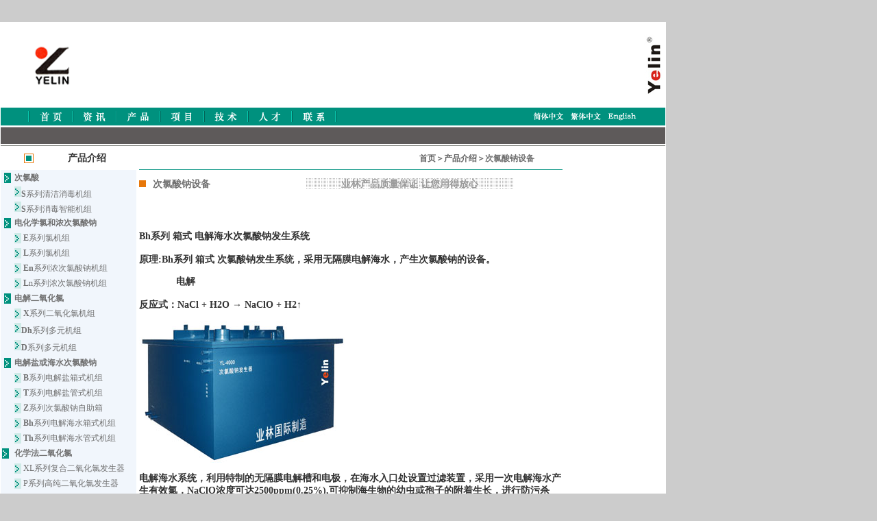

--- FILE ---
content_type: text/html
request_url: http://yelin.com.cn/cn/products/Bh.html
body_size: 12338
content:
<!DOCTYPE HTML PUBLIC "-//W3C//DTD HTML 4.01 Transitional//EN"
"http://www.w3.org/TR/html4/loose.dtd">
<html><!-- InstanceBegin template="/Templates/yltemp.dwt" codeOutsideHTMLIsLocked="false" -->
<head>
<meta http-equiv="Content-Type" content="text/html; charset=gb2312">
<title>Yelin业林环保设备制造及专业水处理工程承包</title>
<style type="text/css">
<!--
body {
	margin-left: 0px;
	margin-top: 0px;
	background-color: #CCC;
}
a:link {
	text-decoration: none;
	color: #333333;
}
a:visited {
	text-decoration: none;
	color: #666666;
}
a:hover {
	text-decoration: underline;
	color: #999999;
}
a:active {
	text-decoration: none;
	color: #666666;
}
.style33 {color: #666666}
.style13 {color: #333333}
.style57 {font-size: 14px}
.style3 {font-size: 12px}
.style3 {font-size: 12px}
.unnamed1 {
	border-top: thin none #009900;
	border-right: thin none #009900;
	border-bottom: thin none #009900;
	border-left: 0px dashed #009900;
}
.style60 {
	font-size: 12px;
	color: #666;
	font-weight: bold;
}
.style61 {
	color: #F0F;
	font-weight: bold;
	font-size: 16px;
}
.style62 {color: #000000}
.style63 {font-size: 14px; color: #000000; font-weight: bold; }
.lianjie {
	margin-bottom: 1px;
	padding-bottom: 0px;
	border-bottom-width: 1px;
	border-bottom-style: dotted;
	border-bottom-color: #009900;
	margin-top: 0px;
	margin-right: 0px;
	margin-left: 0px;
}
.style64 {color: #009900}
.style65 {font-size: 14px; color: #009900; }
.style67 {font-size: 14px; color: #0000FF; }
.STYLE70 {font-size: 12px; color: #FFFFFF; }
.style34 {font-size: 10px}
.style35 {font-size: 10}
.style36 {
	font-size: 12px;
	color: #0A6D65;
}
.style37 {color: #333333}
.style51 {font: bold 16px;
	color: #009900;
}
.style47 {color: #009900;
	font: bold;
}
.style7 {color: #FF0000; font-size: 16px; }
.style23 {color: #666666}
#Layer1 {
	position:absolute;
	width:242px;
	height:227px;
	background-color:#FFFFFF;
	layer-background-color:#FFFFFF;
	border:1px none #000000;
	z-index:1;
	left: 515px;
	top: 94px;
}
.STYLE99 {color: #FFFFFF}
.STYLE102 {color: #2D92D8; font-size: 12px;}
.STYLE103 {color: #2D92D8}
.S {	CURSOR: hand
}
.zt {	FONT-SIZE: 13px; COLOR: #fff600; LINE-HEIGHT: 20px; TEXT-DECORATION: none
}
-->
</style>
<script type="text/JavaScript">
<!--
function mmLoadMenus() {
  if (window.mm_menu_0623200825_0) return;

                                        window.mm_menu_0812064752_0 = new Menu("root",76,18,"",12,"#FFFFFF","#CCCCCC","#5E5A5A","#5E5A5A","center","middle",3,0,1000,-5,7,true,false,false,0,true,true);
  mm_menu_0812064752_0.addMenuItem("公司简介","location='../about/introduction.html'");
  mm_menu_0812064752_0.addMenuItem("媒体报道","location='../about/news.html'");
  mm_menu_0812064752_0.addMenuItem("公司资质","location='../about/zizhi.html'");
  mm_menu_0812064752_0.addMenuItem("业林荣誉","location='../about/rongyv.html'");
   mm_menu_0812064752_0.hideOnMouseOut=true;
   mm_menu_0812064752_0.bgColor='#555555';
   mm_menu_0812064752_0.menuBorder=1;
   mm_menu_0812064752_0.menuLiteBgColor='#FFFFFF';
   mm_menu_0812064752_0.menuBorderBgColor='#777777';
  window.mm_menu_0704175444_0 = new Menu("root",76,18,"",12,"#FFFFFF","#CCCCCC","#5E5A5A","#5E5A5A","center","middle",3,0,1000,-5,7,true,false,false,0,true,true);
  mm_menu_0704175444_0.addMenuItem("人才发展","location='../about/fazhan.html'");
  mm_menu_0704175444_0.addMenuItem("员工招聘","location='../about/zhaopin.html'");
   mm_menu_0704175444_0.hideOnMouseOut=true;
   mm_menu_0704175444_0.bgColor='#555555';
   mm_menu_0704175444_0.menuBorder=1;
   mm_menu_0704175444_0.menuLiteBgColor='#FFFFFF';
   mm_menu_0704175444_0.menuBorderBgColor='#777777';
window.mm_menu_0704184841_0 = new Menu("root",115,18,"",12,"#FFFFFF","#CCCCCC","#5E5A5A","#5E5A5A","center","middle",3,0,1000,-5,7,true,false,false,0,true,true);
  mm_menu_0704184841_0.addMenuItem("饮用水处理","location='../projects/yinyongshui.html'");
  mm_menu_0704184841_0.addMenuItem("冷却循环水处理","location='../projects/lengque.html'");
  mm_menu_0704184841_0.addMenuItem("食品加工水处理","location='../projects/shipin.html'");
  mm_menu_0704184841_0.addMenuItem("中水回用处理","location='../projects/zhongshui.html'");
  mm_menu_0704184841_0.addMenuItem("电镀废水处理","location='../projects/diandufeishui.html'");
  mm_menu_0704184841_0.addMenuItem("医院污水处理","location='../projects/yiyuanwushui.html'");
  mm_menu_0704184841_0.addMenuItem("矿井水处理","location='../projects/kuangjingshui.html'");
  mm_menu_0704184841_0.addMenuItem("更多工程项目","location='../projects/more_projects.html'");
   mm_menu_0704184841_0.hideOnMouseOut=true;
   mm_menu_0704184841_0.bgColor='#555555';
   mm_menu_0704184841_0.menuBorder=1;
   mm_menu_0704184841_0.menuLiteBgColor='#FFFFFF';
   mm_menu_0704184841_0.menuBorderBgColor='#777777';
window.mm_menu_0704190309_0 = new Menu("root",76,18,"",12,"#FFFFFF","#CCCCCC","#5E5A5A","#5E5A5A","center","middle",3,0,1000,-5,7,true,false,false,0,true,true);
  mm_menu_0704190309_0.addMenuItem("客户服务","location='http://www.yelin.com/cn/about/service.html'");
  mm_menu_0704190309_0.addMenuItem("在线报修","location='http://www.yelin.com/cn/about/feedbackinit.html'");
  mm_menu_0704190309_0.addMenuItem("付款方法","location='http://www.yelin.com/cn/about/bank.html'");
   mm_menu_0704190309_0.hideOnMouseOut=true;
   mm_menu_0704190309_0.bgColor='#555555';
   mm_menu_0704190309_0.menuBorder=1;
   mm_menu_0704190309_0.menuLiteBgColor='#FFFFFF';
   mm_menu_0704190309_0.menuBorderBgColor='#777777';
window.mm_menu_0704190758_0 = new Menu("root",115,18,"",12,"#FFFFFF","#CCCCCC","#5E5A5A","#5E5A5A","center","middle",3,0,1000,-5,7,true,false,false,0,true,true);
  mm_menu_0704190758_0.addMenuItem("二氧化氯发生器","location='http://www.yelin.com/cn/chanpin/shebei/clo2sb/clo2sb.html'");
  mm_menu_0704190758_0.addMenuItem("次氯酸钠发生器","location='http://www.yelin.com/cn/chanpin/shebei/clo1sb/clo1sb.html'");
  mm_menu_0704190758_0.addMenuItem("高浓度次氯酸钠","location='http://www.yelin.com/cn/chanpin/shebei/nacl_cl2sb/naclosb.html'");
  mm_menu_0704190758_0.addMenuItem("二氧化氯消毒剂","location='http://www.yelin.com/cn/chanpin/xixiao/clo2ji.html'");
  mm_menu_0704190758_0.addMenuItem("其他产品","location='http://www.yelin.com/cn/chanpin/chanpin.shtml'");
   mm_menu_0704190758_0.hideOnMouseOut=true;
   mm_menu_0704190758_0.bgColor='#555555';
   mm_menu_0704190758_0.menuBorder=1;
   mm_menu_0704190758_0.menuLiteBgColor='#FFFFFF';
   mm_menu_0704190758_0.menuBorderBgColor='#777777';
                              window.mm_menu_0707140901_0 = new Menu("root",76,18,"",12,"#FFFFFF","#CCCCCC","#5E5A5A","#5E5A5A","center","middle",3,0,1000,-5,7,true,false,false,0,true,true);
  mm_menu_0707140901_0.addMenuItem("联系我们","location='../about/contact.html'");
   mm_menu_0707140901_0.hideOnMouseOut=true;
   mm_menu_0707140901_0.bgColor='#555555';
   mm_menu_0707140901_0.menuBorder=1;
   mm_menu_0707140901_0.menuLiteBgColor='#FFFFFF';
   mm_menu_0707140901_0.menuBorderBgColor='#777777';
  window.mm_menu_0812104809_0 = new Menu("root",81,18,"",12,"#FFFFFF","#CCCCCC","#5E5A5A","#5E5A5A","center","middle",3,0,1000,-5,7,true,false,false,0,true,true);
  mm_menu_0812104809_0.addMenuItem("净水机组","location='../products/water-1-more.shtml'");
  mm_menu_0812104809_0.addMenuItem("多元ClO2","location='../products/duoyuan.html'");
  mm_menu_0812104809_0.addMenuItem("氯机组","location='../products/electrochemical.html'");
  mm_menu_0812104809_0.addMenuItem("高浓次钠","location='../products/electrochemical.html'");
  mm_menu_0812104809_0.addMenuItem("次氯酸钠","location='../products/NaClOsb.html'");
  mm_menu_0812104809_0.addMenuItem("化学ClO2","location='../products/ClO2sb.html'");
  mm_menu_0812104809_0.addMenuItem("更多产品","location='../products/more_products.html'");
   mm_menu_0812104809_0.hideOnMouseOut=true;
   mm_menu_0812104809_0.bgColor='#555555';
   mm_menu_0812104809_0.menuBorder=1;
   mm_menu_0812104809_0.menuLiteBgColor='#FFFFFF';
   mm_menu_0812104809_0.menuBorderBgColor='#777777';
window.mm_menu_0707140911_0 = new Menu("root",76,18,"",12,"#FFFFFF","#CCCCCC","#5E5A5A","#5E5A5A","left","middle",3,0,1000,-5,7,true,false,false,0,true,true);
  mm_menu_0707140911_0.addMenuItem("业林技术","window.open('http://www.yelin.com/cn/tech/yelin_tech.html', '_parent');");
  mm_menu_0707140911_0.addMenuItem("技术文献","window.open('http://www.yelin.com/cn/tech/wenxian.html', '_parent');");
  mm_menu_0707140911_0.addMenuItem("科普知识","window.open('http://www.yelin.com/cn/tech/zhishi.html', '_parent');");
   mm_menu_0707140911_0.hideOnMouseOut=true;
   mm_menu_0707140911_0.bgColor='#555555';
   mm_menu_0707140911_0.menuBorder=1;
   mm_menu_0707140911_0.menuLiteBgColor='#FFFFFF';
   mm_menu_0707140911_0.menuBorderBgColor='#777777';

                                          window.mm_menu_0812063838_0 = new Menu("root",76,18,"",12,"#FFFFFF","#CCCCCC","#5E5A5A","#5E5A5A","center","middle",3,0,1000,-5,7,true,false,false,0,true,true);
  mm_menu_0812063838_0.addMenuItem("科技创新","location='../tech/yelin_tech.html'");
  mm_menu_0812063838_0.addMenuItem("典型案例","location='../tech/anli.html'");
  mm_menu_0812063838_0.addMenuItem("技术文献","location='../tech/data.html'");
  mm_menu_0812063838_0.addMenuItem("科普知识","location='../tech/knowledge.html'");
   mm_menu_0812063838_0.hideOnMouseOut=true;
   mm_menu_0812063838_0.bgColor='#555555';
   mm_menu_0812063838_0.menuBorder=1;
   mm_menu_0812063838_0.menuLiteBgColor='#FFFFFF';
   mm_menu_0812063838_0.menuBorderBgColor='#777777';
window.mm_menu_0812064751_0 = new Menu("root",50,18,"",12,"#FFFFFF","#CCCCCC","#5E5A5A","#5E5A5A","center","middle",3,0,1000,-5,7,true,false,false,0,true,true);
  mm_menu_0812064751_0.addMenuItem("首页","location='http://www.yelin.com/index.html'");
   mm_menu_0812064751_0.hideOnMouseOut=true;
   mm_menu_0812064751_0.bgColor='#555555';
   mm_menu_0812064751_0.menuBorder=1;
   mm_menu_0812064751_0.menuLiteBgColor='#FFFFFF';
   mm_menu_0812064751_0.menuBorderBgColor='#777777';

mm_menu_0812064751_0.writeMenus();
} // mmLoadMenus()

function MM_preloadImages() { //v3.0
  var d=document; if(d.images){ if(!d.MM_p) d.MM_p=new Array();
    var i,j=d.MM_p.length,a=MM_preloadImages.arguments; for(i=0; i<a.length; i++)
    if (a[i].indexOf("#")!=0){ d.MM_p[j]=new Image; d.MM_p[j++].src=a[i];}}
}
//-->
</script>
<script language="JavaScript" src="../../javascript/mm_menu.js"></script>
<style type="text/css">
<!--
.style31 {color: #336633;
	font-size: 11px;
}
.style31 {color: #009900}
.style3311 {color: #333333}
.style3311 {color: #666666}
.style40 {font-size: 14px;
	font-weight: bold;
}
.STYLE106 {
	color: #0A6D65
}
.STYLE107 {
	color: #003366;
	font-weight: bold;
}
.STYLE108 {color: #000033; font-size: 12px; }
.STYLE110 {color: #FF0000}
.r {
}
#r {
	color: #00917E;
	font-weight: normal;
}
.STYLE107 .style60 {
	font-weight: bold;
}
.unnamed1 .unnamed1 table tr td table tr td p br {
	text-align: right;
}
-->
</style>
<style type="text/css">
<!--
.style2 {font-size: 16px;
	font-weight: bold;
	color: #009900;
}
.style381 {font-size: 12px; color: #333333; }
.style381 {font-size: 12px; color: #333333; }
.style4 {color: #339933;
	font-size: 14px;
}
.style41 {color: #339933}
.style43 {font-size: 14px}
.style231 {color: #666666}
.style231 {color: #666666}
.STYLE110 {color: #999999}
.style39 {font-size: 18px;
	font-weight: bold;
}
.style401 {font-size: 14px;
	font-weight: bold;
}
.style401 {font: bold 14px;
	font-size: 12px;
}
.STYLE111 {font-size: 9px}
-->
</style>
<!-- InstanceBeginEditable name="head" -->
<style type="text/css">
<!--
.style2 {font-size: 16px;
	font-weight: bold;
	color: #009900;
}
.style381 {font-size: 12px; color: #333333; }
.style381 {font-size: 12px; color: #333333; }
.style4 {color: #339933;
	font-size: 14px;
}
.style41 {color: #339933}
.style43 {font-size: 14px}
.style231 {color: #666666}
.style231 {color: #666666}
.STYLE110 {color: #999999}
.style39 {font-size: 18px;
	font-weight: bold;
}
.style401 {font-size: 14px;
	font-weight: bold;
}
.style401 {font: bold 14px;
	font-size: 12px;
}
-->
</style>
<script type="text/javascript">
<!--
function MM_swapImgRestore() { //v3.0
  var i,x,a=document.MM_sr; for(i=0;a&&i<a.length&&(x=a[i])&&x.oSrc;i++) x.src=x.oSrc;
}
function MM_findObj(n, d) { //v4.01
  var p,i,x;  if(!d) d=document; if((p=n.indexOf("?"))>0&&parent.frames.length) {
    d=parent.frames[n.substring(p+1)].document; n=n.substring(0,p);}
  if(!(x=d[n])&&d.all) x=d.all[n]; for (i=0;!x&&i<d.forms.length;i++) x=d.forms[i][n];
  for(i=0;!x&&d.layers&&i<d.layers.length;i++) x=MM_findObj(n,d.layers[i].document);
  if(!x && d.getElementById) x=d.getElementById(n); return x;
}

function MM_swapImage() { //v3.0
  var i,j=0,x,a=MM_swapImage.arguments; document.MM_sr=new Array; for(i=0;i<(a.length-2);i+=3)
   if ((x=MM_findObj(a[i]))!=null){document.MM_sr[j++]=x; if(!x.oSrc) x.oSrc=x.src; x.src=a[i+2];}
}
//-->
</script>

<title>Yelin业林电解次氯酸钠、电化二氧化氯；二氧化氯消毒剂&mdash;&mdash;专业制造商</title>
<!-- InstanceEndEditable -->
<br><br>
<script>
var _hmt = _hmt || [];
(function() {
  var hm = document.createElement("script");
  hm.src = "https://hm.baidu.com/hm.js?afb6f00367ac9b909fcae3ce8cfcf86c";
  var s = document.getElementsByTagName("script")[0];
  s.parentNode.insertBefore(hm, s);
})();
</script>
</head>
<body onLoad="MM_preloadImages('../../img-cn/o1-img/01sb_nacl_300a.jpg')">
<script language="JavaScript1.2">mmLoadMenus();</script>
<table width="969" border="0" cellspacing="0">
  
  <tr bordercolor="#00CC00" class="unnamed1">
    <td height="161" colspan="2" valign="top" bordercolor="#FFFFFF" bgcolor="#FFFFFF" class="unnamed1" ><table width="970"   border="0" cellpadding="0" cellspacing="0" bgcolor="#339933">
      <tr bgcolor="#339933">
        <td colspan="20" align="left" valign="top" bgcolor="#FFFFFF"><table width="968" height="98">
            <tr>
              <td width="35" height="92">&nbsp;</td>
              <td width="68" valign="middle"><img src="../../img-cn/head-img/logo.gif" width="66" height="66" border="0" usemap="#Map"></td>
              <td width="134" valign="middle">&nbsp;</td>
              <td width="180">&nbsp;</td>
              <td width="307" valign="middle">&nbsp;</td>
              <td width="216" align="right" valign="baseline"><p><img src="../../img-cn/home-img/Yelin-2.jpg" width="26" height="90"><br>
              </p></td>
            </tr>
        </table></td>
      </tr>
      <tr bgcolor="#2D92D8">
        <td width="38" height="18" align="left" valign="middle" bgcolor="#00917E"><img src="../../img-cn/head-img/bu-l.gif" width="26" height="26"></td>
        <td width="6" align="center" valign="middle" bgcolor="#00917E"><span class="STYLE99"><img src="../../img-cn/head-img/h.gif" width="2" height="16"></span></td>
        <td width="58" align="center" valign="middle" bgcolor="#00917E"><div align="center"><a href="../../index.html"><img src="../../img-cn/head-img/bu-index.gif" name="image3" width="58" height="18" border="0" id="image3" onMouseOver="MM_showMenu(window.mm_menu_0812064751_0,20,20,null,'image3')" onMouseOut="MM_startTimeout();"></a><a href="../tech/tech.shtml" target="_parent"></a><a href="../../index.shtml"></a></div></td>
        <td width="6" height="18" align="center" valign="middle" bgcolor="#00917E"><div align="center"><span class="STYLE99"><img src="../../img-cn/head-img/h.gif" width="2" height="16"></span></div></td>
        <td width="58" height="18" align="center" valign="middle" bgcolor="#00917E"><div align="center"><a href="../about/about.html" target="_blank"><img src="../../img-cn/head-img/bu-zx.gif" name="image7" width="58" height="18" border="0" id="image7" onMouseOver="MM_showMenu(window.mm_menu_0812064752_0,0,20,null,'image7')" onMouseOut="MM_startTimeout();"></a></div></td>
        <td width="6" align="center" valign="middle" bgcolor="#00917E"><span class="STYLE99"><img src="../../img-cn/head-img/h.gif" width="2" height="16"></span></td>
        <td width="58" align="center" valign="middle" bgcolor="#00917E"><div align="center"><a href="more_products.html" target="_blank"><img src="../../img-cn/head-img/bu_cp.gif" name="image5" width="58" height="18" border="0" id="image5" onMouseOver="MM_showMenu(window.mm_menu_0812104809_0,-150,20,null,'image5')" onMouseOut="MM_startTimeout();"></a></div></td>
        <td width="6" valign="middle" bgcolor="#00917E"><div align="center"><span class="STYLE99"><img src="../../img-cn/head-img/h.gif" width="2" height="16"></span></div></td>
        <td width="58" height="18" valign="middle" bgcolor="#00917E"><div align="center"><a href="" target="_blank"></a><a href="" target="_blank"></a><a href="../projects/more_projects.html" target="_blank"><img src="../../img-cn/head-img/bu-xm.gif" name="image2" width="58" height="18" border="0" id="image2" onMouseOver="MM_showMenu(window.mm_menu_0704184841_0,-228,20,null,'image2')" onMouseOut="MM_startTimeout();"></a></div></td>
        <td width="6" height="18" valign="middle" bgcolor="#00917E"><div align="center"><span class="STYLE99"><img src="../../img-cn/head-img/h.gif" width="2" height="16"></span></div></td>
        <td width="58" valign="middle" bgcolor="#00917E"><div align="center"><a href="../tech/data.html" target="_blank"><img src="../../img-cn/head-img/bu-tech.gif" name="image4" width="58" height="18" border="0" id="image4" onMouseOver="MM_showMenu(window.mm_menu_0812063838_0,0,20,null,'image4')" onMouseOut="MM_startTimeout();"></a></div></td>
        <td width="6" valign="middle" bgcolor="#00917E"><div align="center"><span class="STYLE99"><img src="../../img-cn/head-img/h.gif" width="2" height="16"></span></div></td>
        <td width="58" height="18" align="center" valign="middle" bordercolor="0" bgcolor="#00917E"><div align="center"><a href="../../comp/zizhi/zizhi.html" target="_blank"></a><a href="../../comp/ylintl/intl.html" target="_blank"></a><a href="../about/fazhan.html" target="_blank"><img src="../../img-cn/head-img/bu-ren.gif" name="image1" width="58" height="18" border="0" id="image1" onMouseOver="MM_showMenu(window.mm_menu_0704175444_0,0,20,null,'image1')" onMouseOut="MM_startTimeout();"></a><a href="../about/about.shtml" target="_parent"></a></div></td>
        <td width="6" align="center" valign="middle" bordercolor="0" bgcolor="#00917E"><span class="STYLE99"><img src="../../img-cn/head-img/h.gif" width="2" height="16"></span></td>
        <td width="58" align="center" valign="middle" bordercolor="0" bgcolor="#00917E"><div align="center"><a href="../about/contact.html" target="_blank"><img src="../../img-cn/head-img/bu-lx.gif" name="image6" width="58" height="18" border="0" id="image6" onMouseOver="MM_showMenu(window.mm_menu_0707140901_0,0,20,null,'image6')" onMouseOut="MM_startTimeout();"></a></div></td>
        <td width="6" align="center" valign="middle" bordercolor="0" bgcolor="#00917E"><span class="STYLE99"><img src="../../img-cn/head-img/h.gif" width="2" height="16"></span></td>
        <td width="143" align="left" valign="middle" bordercolor="0" bgcolor="#00917E">&nbsp;</td>
        <td width="138" align="left" valign="middle" bordercolor="0" bgcolor="#00917E">&nbsp;</td>
        <td width="158" align="right" valign="middle" bordercolor="0" bgcolor="#00917E"><img src="../../img-cn/head-img/bu-language.gif" alt="language" width="158" height="18" border="0" usemap="#Map14">
          <map name="Map14">
            <area shape="rect" coords="8,2,44,19" href="../../../index.html">
            <area shape="rect" coords="66,3,96,18" href="../../../index_chi.html" target="_blank">
            <area shape="rect" coords="114,2,150,17" href="../../../index_eng.html" target="_blank">
          </map></td>
        <td width="38" align="center" valign="middle" bordercolor="0" bgcolor="#00917E"><img src="../../img-cn/head-img/bu-r.gif" width="18" height="26"></td>
        </tr>
      <tr bgcolor="#2D92D8">
        <td height="18" colspan="20" align="left" valign="middle" bgcolor="#FFFFFF"><table width="970" border="0" cellspacing="0" cellpadding="0">
            <tr>
              <th width="980" height="30" background="../../img-cn/home-img/headline.gif" bgcolor="#C4C2C4" scope="col">&nbsp;</th>
              </tr>
        </table></td>
      </tr>
    </table></td>
  </tr>
  <tr bordercolor="#00CC00" class="unnamed1">
    <td width="200" valign="top" bordercolor="#FFFFFF" bgcolor="#FFFFFF" class="unnamed1" ><!-- InstanceBeginEditable name="E4" --><!-- #BeginLibraryItem "/Library/left-chanpin.lbi" -->
<style type="text/css">
<!--
.style36 {font-size: 12px}
.STYLE37 {font-size: 12px; font-weight: bold; }
a:link {
	color: #707070;
}
a:visited {
	color: #707070;
	font-size: 12px;
}
body,td,th {
	font-size: 14px;
	color: #333;
}
h1 {
	font-size: 14px;
}
-->
</style>
<table width="158" height="666" border="0" cellpadding="0" cellspacing="0">
  <tr>
    <th width="139" height="33" scope="col"><table width="198" border="0" cellspacing="2">
      <tr>
        <td width="16">&nbsp;</td>
        <td width="19"><img src="../../img-cn/home-img/001.gif" width="16" height="16"></td>
        <td width="103">产品介绍 </td>
      </tr>
    </table></th>
  </tr>
  <tr>
    <td height="348" valign="top" bgcolor="#F1F6FC"><table width="198" height="853" border="0" cellpadding="0" cellspacing="2">
      <tr>
        <th width="15" bgcolor="#F1F6FC" scope="col"><img src="../../img-cn/home-img/gt.gif" width="10" height="15"></th>
        <td colspan="2" align="left" bgcolor="#F1F6FC" class="STYLE37" scope="col"><a href="S.html">次氯酸</a></td>
      </tr>
      <tr>
        <th height="19" bgcolor="#F1F6FC" scope="col">&nbsp;</th>
        <td colspan="2" align="left" bgcolor="#F1F6FC" scope="col"><img src="../../img-cn/home-img/004.gif" width="10" height="15"><span class="style36"><a href="S-01.html"><strong>S</strong>系列清洁消毒机组</a></span></td>
      </tr>
      <tr>
        <th height="19" bgcolor="#F1F6FC" scope="col">&nbsp;</th>
        <td colspan="2" align="left" bgcolor="#F1F6FC" scope="col"><img src="../../img-cn/home-img/004.gif" width="10" height="15"><span class="style36"><a href="S-02.html"><strong>S</strong>系列消毒</a><a href="S-02.html">智能</a><a href="S.html">机组</a></span></td>
      </tr>
      <tr>
        <th bgcolor="#F1F6FC" scope="col"><img src="../../img-cn/home-img/gt.gif" width="10" height="15"></th>
        <th colspan="2" align="left" bgcolor="#F1F6FC" class="STYLE37" scope="col"><a href="electrochemical.html">电化学氯和浓次氯酸钠</a></th>
      </tr>
      <tr>
        <th bgcolor="#F1F6FC" scope="col">&nbsp;</th>
        <th align="left" bgcolor="#F1F6FC" class="STYLE37" scope="col"><img src="../../img-cn/home-img/004.gif" width="10" height="15"></th>
        <td align="left" bgcolor="#F1F6FC" class="style36" scope="col"><a href="E.html"><strong>E</strong>系列氯机组</a></td>
      </tr>
      <tr>
        <th bgcolor="#F1F6FC" scope="col">&nbsp;</th>
        <th align="left" bgcolor="#F1F6FC" class="STYLE37" scope="col"><img src="../../img-cn/home-img/004.gif" width="10" height="15"></th>
        <td align="left" bgcolor="#F1F6FC" class="style36" scope="col"><a href="L.html"><strong>L</strong>系列氯机组</a></td>
      </tr>
      <tr>
        <th bgcolor="#F1F6FC" scope="col">&nbsp;</th>
        <th align="left" bgcolor="#F1F6FC" class="STYLE37" scope="col"><img src="../../img-cn/home-img/004.gif" width="10" height="15"></th>
        <td align="left" bgcolor="#F1F6FC" class="style36" scope="col"><a href="En.html"><strong>En</strong>系列浓次氯酸钠机组</a></td>
      </tr>
      <tr>
        <th bgcolor="#F1F6FC" scope="col">&nbsp;</th>
        <th align="left" bgcolor="#F1F6FC" class="STYLE37" scope="col"><img src="../../img-cn/home-img/004.gif" width="10" height="15"></th>
        <td align="left" bgcolor="#F1F6FC" class="style36" scope="col"><a href="Ln.html" class="style36"><strong>L</strong>n系列浓次氯酸钠机组</a></td>
      </tr>
      <tr>
        <th bgcolor="#F1F6FC" scope="col"><img src="../../img-cn/home-img/gt.gif" width="10" height="15"></th>
        <th colspan="2" align="left" bgcolor="#F1F6FC" class="STYLE37" scope="col"><a href="duoyuan.html" class="STYLE37">电解二氧化氯</a></th>
      </tr>
      <tr>
        <th bgcolor="#F1F6FC" scope="col">&nbsp;</th>
        <th align="left" bgcolor="#F1F6FC" scope="col"><img src="../../img-cn/home-img/004.gif" width="10" height="15"></th>
        <td align="left" bgcolor="#F1F6FC" scope="col"><a href="X.html" class="style36"><strong>X</strong>系列二氧化氯机组</a></td>
        </tr>
      <tr>
        <th bgcolor="#F1F6FC" scope="col">&nbsp;</th>
        <td colspan="2" align="left" bgcolor="#F1F6FC" class="style36" scope="col"><strong><img src="../../img-cn/home-img/004.gif" width="10" height="15"></strong><a href="Dh.html"><strong>Dh</strong>系列多元机组</a></td>
      </tr>
      <tr>
        <th bgcolor="#F1F6FC" scope="col">&nbsp;</th>
        <td colspan="2" align="left" bgcolor="#F1F6FC" class="style36" scope="col"><strong><img src="../../img-cn/home-img/004.gif" width="10" height="15"></strong><a href="D_NaCl.html"><strong>D</strong>系列多元机组</a></td>
      </tr>
      <tr>
        <th bgcolor="#F1F6FC" scope="col"><img src="../../img-cn/home-img/gt.gif" width="10" height="15"></th>
        <th colspan="2" align="left" bgcolor="#F1F6FC" class="STYLE37" scope="col"><a href="NaClOsb.html">电解盐或海水次氯酸钠</a></th>
      </tr>
      <tr>
        <td bgcolor="#F1F6FC">&nbsp;</td>
        <td width="11" bgcolor="#F1F6FC"><img src="../../img-cn/home-img/004.gif" width="10" height="15"></td>
        <td width="151" bgcolor="#F1F6FC"><span class="style36"><a href="B.html"><strong>B</strong>系列电解盐箱式机组</a></span></td>
      </tr>
      <tr>
        <td bgcolor="#F1F6FC">&nbsp;</td>
        <td bgcolor="#F1F6FC"><img src="../../img-cn/home-img/004.gif" width="10" height="15"></td>
        <td bgcolor="#F1F6FC"><span class="style36"><a href="T.html"><strong>T</strong>系列电解盐管式机组</a></span></td>
      </tr>
      <tr>
        <td bgcolor="#F1F6FC">&nbsp;</td>
        <td bgcolor="#F1F6FC"><img src="../../img-cn/home-img/004.gif" width="10" height="15"></td>
        <td bgcolor="#F1F6FC" class="style36"><a href="Z.html"><strong>Z</strong>系列次氯酸钠自助箱</a></td>
      </tr>
      <tr>
        <td bgcolor="#F1F6FC">&nbsp;</td>
        <td bgcolor="#F1F6FC"><img src="../../img-cn/home-img/004.gif" width="10" height="15"></td>
        <td bgcolor="#F1F6FC" class="style36"><a href="Bh.html"><strong>Bh</strong>系列电解海水箱式机组</a></td>
      </tr>
      <tr>
        <td bgcolor="#F1F6FC">&nbsp;</td>
        <td bgcolor="#F1F6FC"><img src="../../img-cn/home-img/004.gif" width="10" height="15"></td>
        <td bgcolor="#F1F6FC" class="style36"><a href="Th.html"><strong>Th</strong>系列电解海水管式机组</a></td>
      </tr>
      <tr>
        <td bgcolor="#F1F6FC"><img src="../../img-cn/home-img/gt.gif" width="10" height="15"></td>
        <td colspan="2" bgcolor="#F1F6FC" class="STYLE37"><a href="ClO2sb.html">化学法二氧化氯</a></td>
      </tr>
      <tr>
        <td bgcolor="#F1F6FC">&nbsp;</td>
        <td bgcolor="#F1F6FC"><img src="../../img-cn/home-img/004.gif" width="10" height="15"></td>
        <td bgcolor="#F1F6FC"><span class="style36"><a href="XL.html">XL系列复合二氧化氯发生器</a></span></td>
      </tr>
      <tr>
        <td bgcolor="#F1F6FC">&nbsp;</td>
        <td bgcolor="#F1F6FC"><img src="../../img-cn/home-img/004.gif" width="10" height="15"></td>
        <td bgcolor="#F1F6FC"><a href="P.html" class="style36">P系列高纯二氧化氯发生器</a></td>
      </tr>
      <tr>
        <td bgcolor="#F1F6FC"><img src="../../img-cn/home-img/gt.gif" width="10" height="15"></td>
        <td colspan="2" bgcolor="#F1F6FC"><span class="STYLE37"><a href="water-purification-more.html">净化水</a></span></td>
      </tr>
      <tr>
        <td bgcolor="#F1F6FC">&nbsp;</td>
        <td bgcolor="#F1F6FC"><img src="../../img-cn/home-img/004.gif" width="10" height="15"></td>
        <td bgcolor="#F1F6FC"><a href="R-01.html">R系列反渗透机组</a></td>
      </tr>
      <tr>
        <td height="24" bgcolor="#F1F6FC">&nbsp;</td>
        <td bgcolor="#F1F6FC"><img src="../../img-cn/home-img/004.gif" width="10" height="15"></td>
        <td bgcolor="#F1F6FC"><a href="HR.html" class="style36">HR型饮用海水淡化机组</a></td>
      </tr>
      <tr>
        <td bgcolor="#F1F6FC">&nbsp;</td>
        <td bgcolor="#F1F6FC"><img src="../../img-cn/home-img/004.gif" width="10" height="15"></td>
        <td bgcolor="#F1F6FC"><span class="style36">C<a href="CR-01.html">R型移动海水淡化舱</a></span></td>
      </tr>
      <tr>
        <td bgcolor="#F1F6FC">&nbsp;</td>
        <td bgcolor="#F1F6FC"><img src="../../img-cn/home-img/004.gif" width="10" height="15"></td>
        <td bgcolor="#F1F6FC"><a href="N-01.html" class="style36">N系列纳滤机组</a></td>
      </tr>
      <tr>
        <td bgcolor="#F1F6FC">&nbsp;</td>
        <td bgcolor="#F1F6FC"><img src="../../img-cn/home-img/004.gif" width="10" height="15"></td>
        <td bgcolor="#F1F6FC"><a href="KN-01.html" class="style36">KN系列矿区水质提标</a></td>
      </tr>
      <tr>
        <td bgcolor="#F1F6FC">&nbsp;</td>
        <td bgcolor="#F1F6FC"><img src="../../img-cn/home-img/004.gif" width="10" height="15"></td>
        <td bgcolor="#F1F6FC"><a href="U-01.html" class="style36">U系列超滤机组</a></td>
      </tr>
      <tr>
        <td bgcolor="#F1F6FC">&nbsp;</td>
        <td bgcolor="#F1F6FC"><img src="../../img-cn/home-img/004.gif" width="10" height="15"></td>
        <td bgcolor="#F1F6FC" class="style36"><a href="JU-02.html">JU系列饮用水质净化</a></td>
      </tr>
      <tr>
        <td bgcolor="#F1F6FC">&nbsp;</td>
        <td bgcolor="#F1F6FC"><img src="../../img-cn/home-img/004.gif" width="10" height="15"></td>
        <td bgcolor="#F1F6FC"><span class="style36"><a href="ruanshuiqi.html" class="style36">软水器</a><a href="ClO2sb_NaClO2_HCl.html"></a></span></td>
      </tr>
      <tr>
        <td bgcolor="#F1F6FC">&nbsp;</td>
        <td bgcolor="#F1F6FC">&nbsp;</td>
        <td bgcolor="#F1F6FC"><a href="http://www.yelin.com/uf/P.asp?CID=48&LID=7" class="style36">高能量活化磁水机</a></td>
      </tr>
      <tr>
        <td bgcolor="#F1F6FC"><img src="../../img-cn/home-img/gt.gif" width="10" height="15"></td>
        <td colspan="2" bgcolor="#F1F6FC" class="STYLE37"><a href="water-zhuan-more.html">专项水处理</a></td>
        </tr>
      <tr>
        <td height="20" bgcolor="#F1F6FC">&nbsp;</td>
        <td bgcolor="#F1F6FC"><img src="../../img-cn/home-img/004.gif" width="10" height="15"></td>
        <td bgcolor="#F1F6FC"><a href="C.html" class="style36">C系列电催化氧化</a></td>
      </tr>
      <tr>
        <td height="22" bgcolor="#F1F6FC">&nbsp;</td>
        <td bgcolor="#F1F6FC"><img src="../../img-cn/home-img/004.gif" width="10" height="15"></td>
        <td bgcolor="#F1F6FC"><a href="N.html" class="style36">Q系列电絮凝</a></td>
      </tr>
      <tr>
        <td height="22" bgcolor="#F1F6FC">&nbsp;</td>
        <td bgcolor="#F1F6FC"><img src="../../img-cn/home-img/004.gif" width="10" height="15"></td>
        <td bgcolor="#F1F6FC"><a href="Fu.html" class="style36">F系列除氟</a></td>
      </tr>
      <tr>
        <td height="29" bgcolor="#F1F6FC">&nbsp;</td>
        <td bgcolor="#F1F6FC"><img src="../../img-cn/home-img/004.gif" width="10" height="15"></td>
        <td bgcolor="#F1F6FC"><a href="W.html" class="style36">W系列一体机</a></td>
      </tr>
      <tr>
        <td height="26" bgcolor="#F1F6FC">&nbsp;</td>
        <td bgcolor="#F1F6FC"><img src="../../img-cn/home-img/004.gif" width="10" height="15"></td>
        <td bgcolor="#F1F6FC"><a href="MBR.html" class="style36">MBR系列设备</a></td>
      </tr>
    </table></td>
  </tr>
  <tr>
    <td valign="top" bgcolor="#FFFFFF"><img src="../../img-cn/home-img/space.jpg" width="198" height="358"></td>
  </tr>
</table>
<!-- #EndLibraryItem --><!-- InstanceEndEditable --></td>
    <td width="765" valign="top" bordercolor="#FFFFFF" bgcolor="#FFFFFF" class="unnamed1"><!-- InstanceBeginEditable name="E3" -->
      <table width="618" border="0" cellspacing="0" cellpadding="0">
        <tr>
          <th colspan="2" scope="col"><table width="618" height="25" border="0" cellpadding="0" cellspacing="0">
              <tr>
                <th width="27" bgcolor="#FFFFFF" scope="col"><img src="../../img-cn/home-img/topline-jiao-0.gif" width="27" height="33"></th>
                <th width="341" align="left" background="../../img-cn/home-img/topline-bei.gif" bgcolor="#FFFFFF" scope="col">&nbsp;</th>
                <th width="250" valign="middle" background="../../img-cn/home-img/topline-bei.gif" bgcolor="#FFFFFF" scope="col"><span class="style62 style231 style36">首页＞产品介绍＞<a href="NaClOsb.html">次氯酸钠设备</a></span></th>
              </tr>
          </table></th>
        </tr>
        <tr>
          <td colspan="2"><table width="561" border="0" cellspacing="0" cellpadding="0">
              <tr>
                <th width="20" scope="col"><img src="../../img-cn/home-img/topline-jiao-1.gif" width="20" height="42"></th>
                <th width="231" align="left" scope="col"><a href="NaClOsb.html">次氯酸钠设备</a></th>
                <th width="314" background="../../img-cn/home-img/topline-bei-0.gif" scope="col"><span class="STYLE110">业林产品质量保证 让您用得放心 </span></th>
                <th width="14" scope="col">&nbsp;</th>
              </tr>
          </table></td>
        </tr>
        <tr>
          <td colspan="2">&nbsp;</td>
        </tr>
        <tr>
          <td width="619"><table width="618" border="0" cellspacing="0" cellpadding="0">
            <tr>
              <th align="left" scope="row">&nbsp;</th>
            </tr>
            <tr>
              <th width="603" align="left" scope="row"><p>Bh系列 箱式 电解海水次氯酸钠发生系统<br>
                <br>
原理:Bh系列 箱式 次氯酸钠发生系统，采用无隔膜电解海水，产生次氯酸钠的设备。</p>
<p >　&nbsp; &nbsp; &nbsp; &nbsp; &nbsp;  电解<br>
<br>
  反应式：NaCl + H2O &rarr; NaClO + H2&uarr;</p>
                <p ><a href="#" onMouseOut="MM_swapImgRestore()" onMouseOver="MM_swapImage('Image41','','../../img-cn/o1-img/01sb_nacl_300a.jpg',1)"><img src="../../img-cn/o1-img/01sb_nacl_300.jpg" name="Image41" width="300" height="207" border="0"></a><br />
                </p>
                <p >电解海水系统，利用特制的无隔膜电解槽和电极，在海水入口处设置过滤装置，采用一次电解海水产生有效氯，NaClO浓度可达2500ppm(0.25%),可抑制海生物的幼虫或孢子的附着生长，进行防污杀菌。<br>
                <br>
                Bs系列 次氯酸钠发生装置 由箱式电解槽和相关配件组成，结构简单，体积小，设备间占地面积少。<br>
                <br>
                </p>
                <table border="0" cellspacing="0" cellpadding="0" width="590">
                  <tr>
                    <td width="590"><p>Bh系列 电解海水电解槽型号规格&nbsp; &nbsp;表1</p></td>
                  </tr>
                  <tr>
                    <td width="590"><table border="1" cellspacing="0" cellpadding="0" width="606">
                      <tr>
                        <td width="99" rowspan="3" align="center" valign="middle"><p>型&nbsp; 号
                        </p></td>
                        <td colspan="2" valign="top"><p>                          5＜T＜10℃<br>
                          TDS30－36g/l</p></td>
                        <td colspan="2" valign="top"><p>                          10＜T＜15℃<br>
                          TDS36－40g/l</p></td>
                        <td colspan="2" valign="top"><p>                          15＜T＜34℃<br>
                          TDS38－48g/l</p></td>
                        <td colspan="2" rowspan="2" align="center"><p>次氯酸钠浓度<br>
                        ppm</p></td>
                      </tr>
                      <tr>
                        <td colspan="2" valign="top"><p>产氯量
                        kg/h</p></td>
                        <td colspan="2" valign="top"><p>产氯量
                        kg/h</p></td>
                        <td colspan="2" valign="top"><p>产氯量
                        kg/h</p></td>
                      </tr>
                      <tr>
                        <td width="56" valign="top"><p>最小 </p></td>
                        <td width="42" valign="top"><p>最大 </p></td>
                        <td width="70" valign="top"><p>最小 </p></td>
                        <td width="57" valign="top"><p>最大 </p></td>
                        <td width="67" valign="top"><p>最小 </p></td>
                        <td width="54" valign="top"><p>最大 </p></td>
                        <td width="64" valign="top"><p>最小 </p></td>
                        <td width="77" valign="top"><p>最大 </p></td>
                      </tr>
                      <tr>
                        <td width="99" valign="top"><p>YL-Bh-1k</p></td>
                        <td width="56" valign="top"><p>0.2</p></td>
                        <td width="42" valign="top"><p>0.4</p></td>
                        <td width="70" valign="top"><p>0.5</p></td>
                        <td width="57" valign="top"><p>0.7</p></td>
                        <td width="67" valign="top"><p>0.8</p></td>
                        <td width="54" valign="top"><p>1</p></td>
                        <td width="64" valign="top"><p>1000</p></td>
                        <td width="77" valign="top"><p>1500</p></td>
                      </tr>
                      <tr>
                        <td width="99" valign="top"><p>YL-Bh-2k</p></td>
                        <td width="56" valign="top"><p>0.4</p></td>
                        <td width="42" valign="top"><p>0.7</p></td>
                        <td width="70" valign="top"><p>0.8</p></td>
                        <td width="57" valign="top"><p>1.3</p></td>
                        <td width="67" valign="top"><p>1.5</p></td>
                        <td width="54" valign="top"><p>2</p></td>
                        <td width="64" valign="top"><p>1000</p></td>
                        <td width="77" valign="top"><p>1500</p></td>
                      </tr>
                      <tr>
                        <td width="99" height="17" valign="top"><p>YL-Bh-3k</p></td>
                        <td width="56" valign="top"><p>0.6</p></td>
                        <td width="42" valign="top"><p>1.1</p></td>
                        <td width="70" valign="top"><p>1.3</p></td>
                        <td width="57" valign="top"><p>2</p></td>
                        <td width="67" valign="top"><p>2</p></td>
                        <td width="54" valign="top"><p>3</p></td>
                        <td width="64" valign="top"><p>1000</p></td>
                        <td width="77" valign="top"><p>1500</p></td>
                      </tr>
                      <tr>
                        <td width="99" valign="top"><p>YL-Bh-4k</p></td>
                        <td width="56" valign="top"><p>0.7</p></td>
                        <td width="42" valign="top"><p>1.5</p></td>
                        <td width="70" valign="top"><p>1.7</p></td>
                        <td width="57" valign="top"><p>2.6</p></td>
                        <td width="67" valign="top"><p>3</p></td>
                        <td width="54" valign="top"><p>4</p></td>
                        <td width="64" valign="top"><p>1000</p></td>
                        <td width="77" valign="top"><p>1500</p></td>
                      </tr>
                      <tr>
                        <td width="99" valign="top"><p>YL-Bh-5k</p></td>
                        <td width="56" valign="top"><p>1</p></td>
                        <td width="42" valign="top"><p>2</p></td>
                        <td width="70" valign="top"><p>2.2</p></td>
                        <td width="57" valign="top"><p>3</p></td>
                        <td width="67" valign="top"><p>4</p></td>
                        <td width="54" valign="top"><p>5</p></td>
                        <td width="64" valign="top"><p>1000</p></td>
                        <td width="77" valign="top"><p>1500</p></td>
                      </tr>
                      <tr>
                        <td width="99" valign="top"><p>YL-Bh-10k</p></td>
                        <td width="56" valign="top"><p>2</p></td>
                        <td width="42" valign="top"><p>4</p></td>
                        <td width="70" valign="top"><p>5</p></td>
                        <td width="57" valign="top"><p>7</p></td>
                        <td width="67" valign="top"><p>8</p></td>
                        <td width="54" valign="top"><p>10</p></td>
                        <td width="64" valign="top"><p>1500</p></td>
                        <td width="77" valign="top"><p>2000</p></td>
                      </tr>
                      <tr>
                        <td width="99" valign="top"><p>YL-Bh-15k</p></td>
                        <td width="56" valign="top"><p>3</p></td>
                        <td width="42" valign="top"><p>6</p></td>
                        <td width="70" valign="top"><p>7</p></td>
                        <td width="57" valign="top"><p>10</p></td>
                        <td width="67" valign="top"><p>11</p></td>
                        <td width="54" valign="top"><p>15</p></td>
                        <td width="64" valign="top"><p>1500</p></td>
                        <td width="77" valign="top"><p>2000</p></td>
                      </tr>
                      <tr>
                        <td width="99" valign="top"><p>YL-Bh-20k</p></td>
                        <td width="56" valign="top"><p>4</p></td>
                        <td width="42" valign="top"><p>8</p></td>
                        <td width="70" valign="top"><p>9</p></td>
                        <td width="57" valign="top"><p>13</p></td>
                        <td width="67" valign="top"><p>15</p></td>
                        <td width="54" valign="top"><p>20</p></td>
                        <td width="64" valign="top"><p>1500</p></td>
                        <td width="77" valign="top"><p>2000</p></td>
                      </tr>
                      <tr>
                        <td width="99" valign="top"><p>YL-Bh-25k</p></td>
                        <td width="56" valign="top"><p>5</p></td>
                        <td width="42" valign="top"><p>10</p></td>
                        <td width="70" valign="top"><p>11</p></td>
                        <td width="57" valign="top"><p>16</p></td>
                        <td width="67" valign="top"><p>18</p></td>
                        <td width="54" valign="top"><p>25</p></td>
                        <td width="64" valign="top"><p>1500</p></td>
                        <td width="77" valign="top"><p>2000</p></td>
                      </tr>
                      <tr>
                        <td width="99" valign="top"><p>YL-Bh-30k</p></td>
                        <td width="56" valign="top"><p>6</p></td>
                        <td width="42" valign="top"><p>11</p></td>
                        <td width="70" valign="top"><p>13</p></td>
                        <td width="57" valign="top"><p>20</p></td>
                        <td width="67" valign="top"><p>22</p></td>
                        <td width="54" valign="top"><p>30</p></td>
                        <td width="64" valign="top"><p>1500</p></td>
                        <td width="77" valign="top"><p>2000</p></td>
                      </tr>
                      <tr>
                        <td width="99" valign="top"><p>YL-Bh-50k</p></td>
                        <td width="56" valign="top"><p>&nbsp;</p></td>
                        <td width="42" valign="top"><p>&nbsp;</p></td>
                        <td width="70" valign="top"><p>22</p></td>
                        <td width="57" valign="top"><p>33</p></td>
                        <td width="67" valign="top"><p>38</p></td>
                        <td width="54" valign="top"><p>50</p></td>
                        <td width="64" valign="top"><p>1500</p></td>
                        <td width="77" valign="top"><p>2000</p></td>
                      </tr>
                      <tr>
                        <td width="99" valign="top"><p>YL-Bh-75k</p></td>
                        <td width="56" valign="top"><p>&nbsp;</p></td>
                        <td width="42" valign="top"><p>&nbsp;</p></td>
                        <td width="70" valign="top"><p>35</p></td>
                        <td width="57" valign="top"><p>52</p></td>
                        <td width="67" valign="top"><p>60</p></td>
                        <td width="54" valign="top"><p>75</p></td>
                        <td width="64" valign="top"><p>1500</p></td>
                        <td width="77" valign="top"><p>2000</p></td>
                      </tr>
                      <tr>
                        <td width="99" valign="top"><p>YL-Bh-100k</p></td>
                        <td width="56" valign="top"><p>&nbsp;</p></td>
                        <td width="42" valign="top"><p>&nbsp;</p></td>
                        <td width="70" valign="top"><p>45</p></td>
                        <td width="57" valign="top"><p>66</p></td>
                        <td width="67" valign="top"><p>75</p></td>
                        <td width="54" valign="top"><p>100</p></td>
                        <td width="64" valign="top"><p>1500</p></td>
                        <td width="77" valign="top"><p>2000</p></td>
                      </tr>
                      <tr>
                        <td width="99" valign="top"><p>YL-Bh-150k</p></td>
                        <td width="56" valign="top"><p>&nbsp;</p></td>
                        <td width="42" valign="top"><p>&nbsp;</p></td>
                        <td width="70" valign="top"><p>65</p></td>
                        <td width="57" valign="top"><p>96</p></td>
                        <td width="67" valign="top"><p>110</p></td>
                        <td width="54" valign="top"><p>150</p></td>
                        <td width="64" valign="top"><p>1500</p></td>
                        <td width="77" valign="top"><p>2000</p></td>
                      </tr>
                      <tr>
                        <td width="99" valign="top"><p>YL-Bh-200k</p></td>
                        <td width="56" valign="top"><p>&nbsp;</p></td>
                        <td width="42" valign="top"><p>&nbsp;</p></td>
                        <td width="70" valign="top"><p>&nbsp;</p></td>
                        <td width="57" valign="top"><p>&nbsp;</p></td>
                        <td width="67" valign="top"><p>150</p></td>
                        <td width="54" valign="top"><p>200</p></td>
                        <td width="64" valign="top"><p>1500</p></td>
                        <td width="77" valign="top"><p>2000</p></td>
                      </tr>
                      <tr>
                        <td width="99" valign="top"><p>YL-Bh-300k</p></td>
                        <td width="56" valign="top"><p>&nbsp;</p></td>
                        <td width="42" valign="top"><p>&nbsp;</p></td>
                        <td width="70" valign="top"><p>&nbsp;</p></td>
                        <td width="57" valign="top"><p>&nbsp;</p></td>
                        <td width="67" valign="top"><p>220</p></td>
                        <td width="54" valign="top"><p>300</p></td>
                        <td width="64" valign="top"><p>1500</p></td>
                        <td width="77" valign="top"><p>2000</p></td>
                      </tr>
                      <tr>
                        <td width="99" valign="top"><p>YL-Bh-500k</p></td>
                        <td width="56" valign="top"><p>&nbsp;</p></td>
                        <td width="42" valign="top"><p>&nbsp;</p></td>
                        <td width="70" valign="top"><p>&nbsp;</p></td>
                        <td width="57" valign="top"><p>&nbsp;</p></td>
                        <td width="67" valign="top"><p>380</p></td>
                        <td width="54" valign="top"><p>500</p></td>
                        <td width="64" valign="top"><p>1500</p></td>
                        <td width="77" valign="top"><p>2000</p></td>
                      </tr>
                      <tr>
                        <td width="99" valign="top"><p>YL-Bh-1000k</p></td>
                        <td width="56" valign="top"><p>&nbsp;</p></td>
                        <td width="42" valign="top"><p>&nbsp;</p></td>
                        <td width="70" valign="top"><p>&nbsp;</p></td>
                        <td width="57" valign="top"><p>&nbsp;</p></td>
                        <td width="67" valign="top"><p>750</p></td>
                        <td width="54" valign="top"><p>1000</p></td>
                        <td width="64" valign="top"><p>1500</p></td>
                        <td width="77" valign="top"><p>2000</p></td>
                      </tr>
                    </table></td>
                  </tr>
                  <tr>
                    <td width="590"><p>&nbsp;</p></td>
                  </tr>
                  <tr>
                    <td width="590" height="13">&nbsp;</td>
                  </tr>
                </table>
                <table border="0" cellspacing="0" cellpadding="0" width="582">
                  <tr>
                    <td width="582"><p>Bs系列 电解海水解槽型号规格 &nbsp;&nbsp; &nbsp;表2</p></td>
                  </tr>
                  <tr>
                    <td width="582"><table width="610" height="346" border="1" cellpadding="0" cellspacing="0">
                      <tr>
                        <td width="102" valign="top"><p><br>
                          型号 <br>
                          &nbsp; </p></td>
                        <td width="49" valign="top"><p>YL-Bh<br>
                          -500</p></td>
                        <td width="46" valign="top"><p>YL-Bh<br>
                          -1000</p></td>
                        <td width="53" valign="top"><p>YL-Bh<br>
                          -2000</p></td>
                        <td width="46" valign="top"><p>YL-Bh<br>
                          -3000</p></td>
                        <td width="40" valign="top"><p>YL-Bh<br>
                          -4000</p></td>
                        <td width="41" valign="top"><p>YL-Bh<br>
                          -5000</p></td>
                        <td width="48" valign="top"><p>YL-Bh<br>
                          -10000</p></td>
                        <td width="54" valign="top"><p>YL-Bs<br>
                          -15000</p></td>
                        <td width="51" valign="top"><p>hL-Bh<br>
                          -20000</p></td>
                        <td width="56" valign="top"><p>YL-Bh<br>
                          -50000</p></td>
                      </tr>
                      <tr>
                        <td width="102"><p>有效氯产量CL2 (kg/h)</p></td>
                        <td width="49"><p>0.5</p></td>
                        <td width="46"><p>1</p></td>
                        <td width="53"><p>2</p></td>
                        <td width="46"><p>3</p></td>
                        <td width="40"><p>4</p></td>
                        <td width="41"><p>5</p></td>
                        <td width="48"><p>10</p></td>
                        <td width="54"><p>15</p></td>
                        <td width="51"><p>20</p></td>
                        <td width="56"><p>50</p></td>
                      </tr>
                      <tr>
                        <td width="102"><p>氢气产量&nbsp; H2 (m3/h)</p></td>
                        <td width="49"><p>0.16</p></td>
                        <td width="46"><p>0.35</p></td>
                        <td width="53"><p>0.65</p></td>
                        <td width="46"><p>1.0</p></td>
                        <td width="40"><p>1.3</p></td>
                        <td width="41"><p>1.6</p></td>
                        <td width="48"><p>3.5</p></td>
                        <td width="54"><p>4.8</p></td>
                        <td width="51"><p>6.5</p></td>
                        <td width="56"><p>16</p></td>
                      </tr>
                      <tr>
                        <td width="102"><p>电解槽次氯钠出口浓度(PPm)</p></td>
                        <td width="49"><p>1000-2000</p></td>
                        <td width="46"><p>1000-2000</p></td>
                        <td width="53"><p>1000-2000</p></td>
                        <td width="46"><p>1000-2000</p></td>
                        <td width="40"><p>1000-2000</p></td>
                        <td width="41"><p>1000-2000</p></td>
                        <td width="48"><p>1000-2000</p></td>
                        <td width="54"><p>1000-2000</p></td>
                        <td width="51"><p>1000-2000</p></td>
                        <td width="56"><p>1000-2000</p></td>
                      </tr>
                      <tr>
                        <td width="102"><p>功率DC (kw)</p></td>
                        <td width="49"><p>2.25</p></td>
                        <td width="46"><p>4.5</p></td>
                        <td width="53"><p>9</p></td>
                        <td width="46"><p>13.5</p></td>
                        <td width="40"><p>18</p></td>
                        <td width="41"><p>22.5</p></td>
                        <td width="48"><p>45</p></td>
                        <td width="54"><p>67.5</p></td>
                        <td width="51"><p>90</p></td>
                        <td width="56"><p>225</p></td>
                      </tr>
                      <tr>
                        <td width="102"><p>电解温升<br>
                          T(℃)</p></td>
                        <td width="49"><p>＜0.5</p></td>
                        <td width="46"><p>＜0.5</p></td>
                        <td width="53"><p>＜0.5</p></td>
                        <td width="46"><p>＜0.5</p></td>
                        <td width="40"><p>＜0.5</p></td>
                        <td width="41"><p>＜0.5</p></td>
                        <td width="48"><p>＜0.5</p></td>
                        <td width="54"><p>＜0.5</p></td>
                        <td width="51"><p>＜0.5</p></td>
                        <td width="56"><p>＜0.5</p></td>
                      </tr>
                      <tr>
                        <td width="102"><p>最大工作压力Max (Pa)</p></td>
                        <td width="49"><p>0.4</p></td>
                        <td width="46"><p>0.4</p></td>
                        <td width="53"><p>0.4</p></td>
                        <td width="46"><p>0.4</p></td>
                        <td width="40"><p>0.4</p></td>
                        <td width="41"><p>0.4</p></td>
                        <td width="48"><p>0.4</p></td>
                        <td width="54"><p>0.4</p></td>
                        <td width="51"><p>0.4</p></td>
                        <td width="56"><p>0.4</p></td>
                      </tr>
                      <tr>
                        <td width="102"><p>海水流量<br>
                          (m3/h)</p></td>
                        <td width="49"><p>0.2-0.5</p></td>
                        <td width="46"><p>0.5-1</p></td>
                        <td width="53"><p>1-2</p></td>
                        <td width="46"><p>1.5-3</p></td>
                        <td width="40"><p>2-4</p></td>
                        <td width="41"><p>2.5-5</p></td>
                        <td width="48" align="center"><p>5-10</p></td>
                        <td width="54"><p>7.5-15</p></td>
                        <td width="51"><p>10-20</p></td>
                        <td width="56"><p>25-50</p></td>
                      </tr>
                    </table></td>
                  </tr>
                </table>
                <p ><strong><br>
                YL-Bs系列 组合式 型号规格&nbsp; &nbsp;  表3<br>
                </strong></p>
<table width="96%" height="288" border="1" align="left" cellpadding="0" cellspacing="0">
  <tr>
    <td width="3%" height="35" align="left" valign="middle" >型号</td>
    <td width="6%" align="left" valign="middle" ><p align="center">Bh1 <br>
      </p></td>
    <td width="4%" valign="middle" >Bh2<br></td>
    <td width="4%" valign="middle" ><p align="center">Bh3<br>
      </p></td>
    <td width="4%" valign="middle" ><p align="center">Bh4<br>
      </p></td>
    <td width="4%" valign="middle" ><p align="center">Bh5<br>
      </p></td>
    <td width="4%" valign="middle" ><p align="center">Bh6<br>
      </p></td>
    <td width="4%" valign="middle" ><p align="center">Bh7<br>
      </p></td>
    <td width="5%" valign="middle" >Bh8</td>
    <td width="6%" valign="middle" >Bh10</td>
    <td width="6%" valign="middle" ><p align="center">Bh12<br>
    </p></td>
    <td width="6%" valign="middle" ><p align="center">Bh12<br>
    </p></td>
    <td width="6%" valign="middle" >Bh16</td>
    <td width="6%" valign="middle" >Bh20</td>
    <td width="6%" valign="middle" ><p align="center">Bh40<br>
    </p></td>
    <td width="6%" valign="middle" >Bh60</td>
    <td width="6%" valign="middle" >Bh80</td>
    <td width="7%" valign="middle" >Bh100</td>
    <td width="7%" valign="middle" >Bh200</td>
    </tr>
  <tr>
    <td height="51" valign="top" >小<br>
      时<br>
      产<br>
      氯<br>
      kg</td>
    <td valign="top" >5</td>
    <td valign="top" >10</td>
    <td valign="top" >15</td>
    <td valign="top" >20</td>
    <td valign="top" >25</td>
    <td valign="top" >30</td>
    <td valign="top" >35</td>
    <td valign="top" >40</td>
    <td valign="top" >50</td>
    <td valign="top" >60</td>
    <td valign="top" >60</td>
    <td valign="top" >80</td>
    <td valign="top" >100</td>
    <td valign="top" >200</td>
    <td valign="top" >300</td>
    <td valign="top" >400</td>
    <td valign="top" >500</td>
    <td valign="top" >1000</td>
    </tr>
  <tr>
    <td height="45" valign="top" >日<br>
      产<br>
      氯<br>
      kg</td>
    <td valign="top" >120</td>
    <td valign="top" >240</td>
    <td valign="top" >360</td>
    <td valign="top" >480</td>
    <td valign="top" >600</td>
    <td valign="top" >720</td>
    <td valign="top" >840</td>
    <td valign="top" >960</td>
    <td valign="top" >1200</td>
    <td valign="top" >1440</td>
    <td valign="top" >1440</td>
    <td valign="top" >1920</td>
    <td valign="top" >2400</td>
    <td valign="top" >4800</td>
    <td valign="top" >2400</td>
    <td valign="top" >3600</td>
    <td valign="top" >12000</td>
    <td valign="top" >24000</td>
    </tr>
  <tr>
    <td colspan="19" valign="top" >&nbsp;</td>
    </tr>
  <tr>
    <td colspan="19" valign="middle" >运行参数（消耗/kg.Cl2）</td>
    </tr>
  <tr>
    <td colspan="9" valign="middle" >次氯酸钠出口浓度（ppm）</td>
    <td colspan="10" align="center" valign="middle" >1500-2000</td>
  </tr>
  <tr>
    <td colspan="9" valign="middle" >海水量（T）</td>
    <td colspan="10" align="center" valign="middle" >0.5-0.7</td>
  </tr>
  <tr>
    <td colspan="9" valign="middle" >电（AC,kwh）</td>
    <td colspan="10" align="center" valign="middle" >5</td>
  </tr>
  <tr>
    <td colspan="9" valign="middle" >氢含量（%）</td>
    <td colspan="10" align="center" valign="middle" >低于2%（安全）</td>
    </tr>
</table>
<p ><strong><br>
  <br>
  <br>
  <br>
  <br>
  <br>
  <br>
  <br>
  <br>
  <br>
  <br>
  <br>
  <br>
  <br>
  <br>
  <br>
  <br>
  <br>
  <br>
  <br>
  <br>
  <br>
  <br>
  <br>
<br>
</strong></p></th>
            </tr>
          </table></td>
          <td width="1"><br>
          <br></td>
        </tr>
      </table>
    <!-- InstanceEndEditable --></td>
  </tr>
</table>
<table width="970"  border="0" cellpadding="0" cellspacing="0">
  
  <tr bgcolor="#2D92D8">
    <td width="760" height="11" bordercolor="#ECE9D8" bgcolor="#FFFFFF"><div align="center"><a href="../../comp/czjm/our.html" target="_blank"></a><a href="../service/xxfk.html" target="_blank"></a>
      <hr>
    </div>
      <div align="center"><a href="../service/service.html" target="_blank"></a><a href="../dongtai/huigu.html" target="_blank"></a><a href="../about/bank.html" target="_blank"></a><a href="../dongtai/huigu.html" target="_blank"></a></div>
      <div align="center"><a href="../service/xxfk.html" target="_blank"></a><a href="../onyl/onyl.html" target="_blank"></a><a href="../service/service.html" target="_blank"></a></div>
      <div align="center"><a href="../service/serve.html" target="_blank"></a><a href="../about/bank.html" target="_blank"></a></div>
    <div align="center"><a href="../../comp/yzl/yzltech/jstd.html" ></a><a href="../service/service.html" target="_blank"></a></div></td>
  </tr>
  <tr bgcolor="#2D92D8">
    <td bordercolor="#ECE9D8" bgcolor="#FFFFFF"><table width="960" border="0" cellpadding="0" cellspacing="0">
      <tr>
        <td width="12" height="15">&nbsp;</td>
        <td width="71"><div align="center"><span class="STYLE102"><a href="../about/our_01.html" target="_blank">免责声明</a></span></div></td>
        <td width="14"><div align="center"><span class="STYLE102 STYLE106">│</span></div></td>
        <td width="65" height="25" class="STYLE102"><div align="center"><a href="../about/review.html" target="_blank">业林历史</a></div></td>
        <td width="14"><div align="center"><span class="STYLE102 STYLE106">│</span></div></td>
        <td width="70"><div align="center"><span class="STYLE103"><a href="../about/contact.html" target="_blank" class="STYLE102">联系我们</a></span></div></td>
        <td width="16"><div align="center"><span class="STYLE102 STYLE106">│</span></div></td>
        <td width="88"><div align="center"><a href="../about/feedbackinit.html" target="_blank" class="STYLE102">客户反馈</a></div></td>
        <td width="29"><div align="center"><font class="h2"><a href="http://www.miibeian.gov.cn" target="_blank"><span class="STYLE102 STYLE106">│</span></a></font></div></td>
        <td width="166"><div align="center"><font class="h2"><a href="http://www.miibeian.gov.cn" target="_blank" class="STYLE102">沪ICP备06060932号</a></font></div></td>
        <td width="106"><div align="center"></div></td>
        <td width="326"><div align="right" class="STYLE107"><span class="style60"><span id="r">版权所<span class="r">有:1998-2017 业林</span></span></span><span id="r"><a href="../service/service.html" target="_blank"> </a></span></div></td>
      </tr>
    </table></td>
  </tr>
  <tr align="center">
    <td height="26" bordercolor="#000000" bgcolor="#FFFFFF"><span class="style33"> <span class="style3"><span class="style13"><span class="style23"><a href="../../index.html"><span class="style34"><span class="style35"><span class="style36"></span></span></span></a></span></span></span></span></td>
  </tr>
</table>

<map name="Map">
  <area shape="rect" coords="6,7,63,62" href="../../index.html">
</map>
</body>
<!-- InstanceEnd --></html>